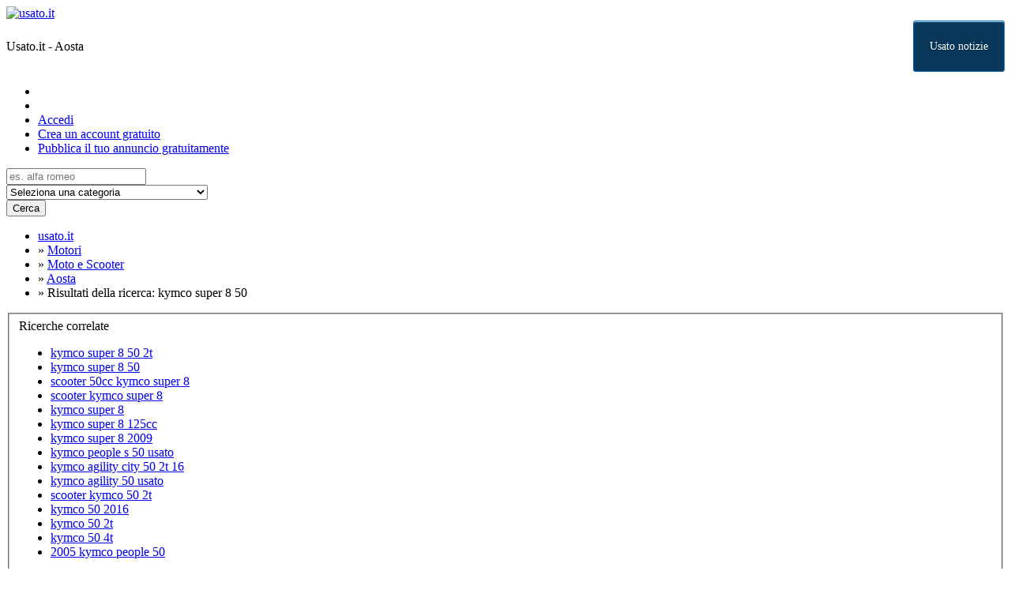

--- FILE ---
content_type: text/html; charset=UTF-8
request_url: https://aosta.usato.it/annunci/moto-e-scooter?q=kymco+super+8+50
body_size: 14551
content:
<!doctype html>
<html lang="it-IT">
    <head>
      <link rel="preload" href="/oc-content/uploads//bender_logo.webp" as="image">
      <link rel="preload" href="https://aosta.usato.it/oc-content/themes/bender/dist/main.min.css" as="style">
            <link rel="preload" href="https://aosta.usato.it/oc-content/themes/bender/css/font-awesome-4.1.0/css/font-awesome.min.css" as="style">
      <!-- <link rel="preload" href="https://aosta.usato.it/oc-content/themes/bender/css/font-awesome-4.1.0/fonts/fontawesome-webfont.woff" as="font"> -->
                <link rel="preconnect" href="https://www.googletagmanager.com/">
      
    <script>

      /*if (localStorage.getItem("ccClosed") != "true")
                (adsbygoogle = window.adsbygoogle || []).pauseAdRequests = 1;*/
      (adsbygoogle = window.adsbygoogle || []).requestNonPersonalizedAds = 1;

        	/*(adsbygoogle = window.adsbygoogle || []).pauseAdRequests = 1;*/
        </script>

        

<meta name="facebook-domain-verification" content="57fu4rcz3n8qirg3it5uydzp6es61g" />

<meta http-equiv="Content-type" content="text/html; charset=utf-8" />


<title>Kymco Super 8 50 2T in vendita su usato.it - 0 annunci a Aosta </title>

  <meta name="description" content="Kymco Super 8 50 2T. Ci sono 0 annunci in vendita su moto e scooter e accessori.kymco super 8 50 2t Nuove e usate a Aosta" />
<!-- canonical -->
<link rel="canonical" href="https://aosta.usato.it/annunci/moto-e-scooter?q=kymco+super+8+50"/>
<!-- /canonical -->
<meta http-equiv="Cache-Control" content="no-cache">
<meta http-equiv="Expires" content="Fri, Jan 01 1970 00:00:00 GMT">

<meta name="viewport" content="width=device-width,initial-scale=1">

<meta name="apple-mobile-web-app-capable" content="yes">
<meta name="apple-mobile-web-app-status-bar-style" content="black">

<!-- favicon -->
<link rel="shortcut icon" href="https://aosta.usato.it/oc-content/themes/bender/favicon/favicon-48.png">
<link rel="apple-touch-icon" sizes="144x144" href="https://aosta.usato.it/oc-content/themes/bender/favicon/favicon-48.png">
<link rel="apple-touch-icon" sizes="114x114" href="https://aosta.usato.it/oc-content/themes/bender/favicon/favicon-48.png">
<link rel="apple-touch-icon" sizes="72x72" href="https://aosta.usato.it/oc-content/themes/bender/favicon/favicon-48.png">
<link rel="apple-touch-icon" href="https://aosta.usato.it/oc-content/themes/bender/favicon/favicon-48.png">
<!-- /favicon -->


<script type="text/javascript">
    console.log = function() {};

    var bender = window.bender || {};
    bender.base_url = 'https://aosta.usato.it/index.php';
    bender.langs = {"delete":"Cancella","cancel":"Annulla"};
    bender.fancybox_prev = 'Previous image';
    bender.fancybox_next = 'Next image';
    bender.fancybox_closeBtn = 'Close';
</script>
<link href="https://aosta.usato.it/oc-content/themes/bender/dist/main.min.css" rel="stylesheet" type="text/css" />
<meta name="robots" content="index, follow" />
<link href="https://aosta.usato.it/oc-content/themes/bender/css/font-awesome-4.1.0/css/font-awesome.min.css" rel="stylesheet" type="text/css" />
<script type="text/javascript" async defer src="https://aosta.usato.it/oc-includes/osclass/assets/js/date.js"></script>
<script type="text/javascript"  src="https://cdnjs.cloudflare.com/ajax/libs/jquery/3.6.0/jquery.min.js"></script>
<script type="text/javascript" async defer src="https://aosta.usato.it/oc-content/themes/bender/js/global.js"></script>
<script type="text/javascript" async defer src="/oc-content/plugins/url-proxy/js/fix-form.js"></script>
        
                     

                        <!-- Google Tag Manager -->
            <script type="lazy" class="lazy">(function(w,d,s,l,i){w[l]=w[l]||[];w[l].push({'gtm.start':
            new Date().getTime(),event:'gtm.js'});var f=d.getElementsByTagName(s)[0],
            j=d.createElement(s),dl=l!='dataLayer'?'&l='+l:'';j.async=true;j.src=
            'https://www.googletagmanager.com/gtm.js?id='+i+dl;f.parentNode.insertBefore(j,f);
            })(window,document,'script','dataLayer','GTM-N6FK5KT');</script>
            <!-- End Google Tag Manager -->
        

        
  
    </head>
<body class="has-searchbox search">
       <script src="https://pp.bestscoop.it/static/start_search.php?src=2277664213a14277"></script>
     
          
    
   <script type="text/javascript" src="/oc-content/themes/bender/js/lazy.js" defer async></script>     
  <!-- Google Tag Manager (noscript) -->
  <noscript><iframe class="lazy" data-src="https://www.googletagmanager.com/ns.html?id=GTM-N6FK5KT"
  height="0" width="0" style="display:none;visibility:hidden"></iframe></noscript>
  <!-- End Google Tag Manager (noscript) -->
  <div id="header">
    <!-- header ad 728x60-->
                <div class="ads_header">
    <!-- InMobi Choice. Consent Manager Tag v3.0 (for TCF 2.2) -->
<script type="text/javascript" async=true>
(function() {
  var host = 'usato.it';
  var element = document.createElement('script');
  var firstScript = document.getElementsByTagName('script')[0];
  var url = 'https://cmp.inmobi.com'
    .concat('/choice/', '3CQK1FMsNVru4', '/', host, '/choice.js?tag_version=V3');

 // Indichiamo esplicitamente l'URL del consent scope
  url += '&cookie_access_url=' + encodeURIComponent('https://usato.it/consent-scope.htm');


  var uspTries = 0;
  var uspTriesLimit = 3;
  element.async = true;
  element.type = 'text/javascript';
  element.src = url;

  firstScript.parentNode.insertBefore(element, firstScript);

  function makeStub() {
    var TCF_LOCATOR_NAME = '__tcfapiLocator';
    var queue = [];
    var win = window;
    var cmpFrame;

    function addFrame() {
      var doc = win.document;
      var otherCMP = !!(win.frames[TCF_LOCATOR_NAME]);

      if (!otherCMP) {
        if (doc.body) {
          var iframe = doc.createElement('iframe');

          iframe.style.cssText = 'display:none';
          iframe.name = TCF_LOCATOR_NAME;
          doc.body.appendChild(iframe);
        } else {
          setTimeout(addFrame, 5);
        }
      }
      return !otherCMP;
    }

    function tcfAPIHandler() {
      var gdprApplies;
      var args = arguments;

      if (!args.length) {
        return queue;
      } else if (args[0] === 'setGdprApplies') {
        if (
          args.length > 3 &&
          args[2] === 2 &&
          typeof args[3] === 'boolean'
        ) {
          gdprApplies = args[3];
          if (typeof args[2] === 'function') {
            args[2]('set', true);
          }
        }
      } else if (args[0] === 'ping') {
        var retr = {
          gdprApplies: gdprApplies,
          cmpLoaded: false,
          cmpStatus: 'stub'
        };

        if (typeof args[2] === 'function') {
          args[2](retr);
        }
      } else {
        if(args[0] === 'init' && typeof args[3] === 'object') {
          args[3] = Object.assign(args[3], { tag_version: 'V3' });
        }
        queue.push(args);
      }
    }

    function postMessageEventHandler(event) {
      var msgIsString = typeof event.data === 'string';
      var json = {};

      try {
        if (msgIsString) {
          json = JSON.parse(event.data);
        } else {
          json = event.data;
        }
      } catch (ignore) {}

      var payload = json.__tcfapiCall;

      if (payload) {
        window.__tcfapi(
          payload.command,
          payload.version,
          function(retValue, success) {
            var returnMsg = {
              __tcfapiReturn: {
                returnValue: retValue,
                success: success,
                callId: payload.callId
              }
            };
            if (msgIsString) {
              returnMsg = JSON.stringify(returnMsg);
            }
            if (event && event.source && event.source.postMessage) {
              event.source.postMessage(returnMsg, '*');
            }
          },
          payload.parameter
        );
      }
    }

    while (win) {
      try {
        if (win.frames[TCF_LOCATOR_NAME]) {
          cmpFrame = win;
          break;
        }
      } catch (ignore) {}

      if (win === window.top) {
        break;
      }
      win = win.parent;
    }
    if (!cmpFrame) {
      addFrame();
      win.__tcfapi = tcfAPIHandler;
      win.addEventListener('message', postMessageEventHandler, false);
    }
  };

  makeStub();

  function makeGppStub() {
    const CMP_ID = 10;
    const SUPPORTED_APIS = [
      '2:tcfeuv2',
      '6:uspv1',
      '7:usnatv1',
      '8:usca',
      '9:usvav1',
      '10:uscov1',
      '11:usutv1',
      '12:usctv1'
    ];

    window.__gpp_addFrame = function (n) {
      if (!window.frames[n]) {
        if (document.body) {
          var i = document.createElement("iframe");
          i.style.cssText = "display:none";
          i.name = n;
          document.body.appendChild(i);
        } else {
          window.setTimeout(window.__gpp_addFrame, 10, n);
        }
      }
    };
    window.__gpp_stub = function () {
      var b = arguments;
      __gpp.queue = __gpp.queue || [];
      __gpp.events = __gpp.events || [];

      if (!b.length || (b.length == 1 && b[0] == "queue")) {
        return __gpp.queue;
      }

      if (b.length == 1 && b[0] == "events") {
        return __gpp.events;
      }

      var cmd = b[0];
      var clb = b.length > 1 ? b[1] : null;
      var par = b.length > 2 ? b[2] : null;
      if (cmd === "ping") {
        clb(
          {
            gppVersion: "1.1", // must be “Version.Subversion”, current: “1.1”
            cmpStatus: "stub", // possible values: stub, loading, loaded, error
            cmpDisplayStatus: "hidden", // possible values: hidden, visible, disabled
            signalStatus: "not ready", // possible values: not ready, ready
            supportedAPIs: SUPPORTED_APIS, // list of supported APIs
            cmpId: CMP_ID, // IAB assigned CMP ID, may be 0 during stub/loading
            sectionList: [],
            applicableSections: [-1],
            gppString: "",
            parsedSections: {},
          },
          true
        );
      } else if (cmd === "addEventListener") {
        if (!("lastId" in __gpp)) {
          __gpp.lastId = 0;
        }
        __gpp.lastId++;
        var lnr = __gpp.lastId;
        __gpp.events.push({
          id: lnr,
          callback: clb,
          parameter: par,
        });
        clb(
          {
            eventName: "listenerRegistered",
            listenerId: lnr, // Registered ID of the listener
            data: true, // positive signal
            pingData: {
              gppVersion: "1.1", // must be “Version.Subversion”, current: “1.1”
              cmpStatus: "stub", // possible values: stub, loading, loaded, error
              cmpDisplayStatus: "hidden", // possible values: hidden, visible, disabled
              signalStatus: "not ready", // possible values: not ready, ready
              supportedAPIs: SUPPORTED_APIS, // list of supported APIs
              cmpId: CMP_ID, // list of supported APIs
              sectionList: [],
              applicableSections: [-1],
              gppString: "",
              parsedSections: {},
            },
          },
          true
        );
      } else if (cmd === "removeEventListener") {
        var success = false;
        for (var i = 0; i < __gpp.events.length; i++) {
          if (__gpp.events[i].id == par) {
            __gpp.events.splice(i, 1);
            success = true;
            break;
          }
        }
        clb(
          {
            eventName: "listenerRemoved",
            listenerId: par, // Registered ID of the listener
            data: success, // status info
            pingData: {
              gppVersion: "1.1", // must be “Version.Subversion”, current: “1.1”
              cmpStatus: "stub", // possible values: stub, loading, loaded, error
              cmpDisplayStatus: "hidden", // possible values: hidden, visible, disabled
              signalStatus: "not ready", // possible values: not ready, ready
              supportedAPIs: SUPPORTED_APIS, // list of supported APIs
              cmpId: CMP_ID, // CMP ID
              sectionList: [],
              applicableSections: [-1],
              gppString: "",
              parsedSections: {},
            },
          },
          true
        );
      } else if (cmd === "hasSection") {
        clb(false, true);
      } else if (cmd === "getSection" || cmd === "getField") {
        clb(null, true);
      }
      //queue all other commands
      else {
        __gpp.queue.push([].slice.apply(b));
      }
    };
    window.__gpp_msghandler = function (event) {
      var msgIsString = typeof event.data === "string";
      try {
        var json = msgIsString ? JSON.parse(event.data) : event.data;
      } catch (e) {
        var json = null;
      }
      if (typeof json === "object" && json !== null && "__gppCall" in json) {
        var i = json.__gppCall;
        window.__gpp(
          i.command,
          function (retValue, success) {
            var returnMsg = {
              __gppReturn: {
                returnValue: retValue,
                success: success,
                callId: i.callId,
              },
            };
            event.source.postMessage(msgIsString ? JSON.stringify(returnMsg) : returnMsg, "*");
          },
          "parameter" in i ? i.parameter : null,
          "version" in i ? i.version : "1.1"
        );
      }
    };
    if (!("__gpp" in window) || typeof window.__gpp !== "function") {
      window.__gpp = window.__gpp_stub;
      window.addEventListener("message", window.__gpp_msghandler, false);
      window.__gpp_addFrame("__gppLocator");
    }
  };

  makeGppStub();

  var uspStubFunction = function() {
    var arg = arguments;
    if (typeof window.__uspapi !== uspStubFunction) {
      setTimeout(function() {
        if (typeof window.__uspapi !== 'undefined') {
          window.__uspapi.apply(window.__uspapi, arg);
        }
      }, 500);
    }
  };

  var checkIfUspIsReady = function() {
    uspTries++;
    if (window.__uspapi === uspStubFunction && uspTries < uspTriesLimit) {
      console.warn('USP is not accessible');
    } else {
      clearInterval(uspInterval);
    }
  };

  if (typeof window.__uspapi === 'undefined') {
    window.__uspapi = uspStubFunction;
    var uspInterval = setInterval(checkIfUspIsReady, 6000);
  }
})();
</script>
<!-- End InMobi Choice. Consent Manager Tag v3.0 (for TCF 2.2) -->


<meta name='ir-site-verification-token' value='-486457507'>


<script async src="https://pagead2.googlesyndication.com/pagead/js/adsbygoogle.js?client=ca-pub-2657368806211093"
     crossorigin="anonymous"></script>


<script type="text/javascript">
try{
  var nat = nat || [];
  _nat.push(['id', '66faa630e42044bbce41fa21']);
  (function() {
    var nat = document.createElement('script'); nat.type = 'text/javascript'; nat.async = true;
    nat.src = '//cdn.nativery.com/widget/js/nat.js';
    var nats = document.getElementsByTagName('script')[0]; nats.parentNode.insertBefore(nat, nats);
  })();
}catch(e){}
</script>    <!-- /header ad 728x60-->
    </div>
            


                
        
<style>
#logo .row{
    
    display: flex;
    flex-direction: row;
    justify-content: space-between;
    align-items: center;
    
}

#logo .col-8{

    flex-shrink: 2;
}

#goBlog{

    font-size: 14px !important;
    display: inline-block; 
    padding: 10px 20px;
    text-align: center;
    cursor: pointer;
    
    background-color: #093759;
    border: solid 1px #1270c1;
    border-top-left-radius: 3px;
    border-top-right-radius: 3px;
    border-bottom-left-radius: 3px;
    border-bottom-right-radius: 3px;
    border-top-left-radius: 3px;
    border-bottom-left-radius: 3px;
    border-top-right-radius: 3px;
    border-bottom-right-radius: 3px;
    vertical-align: middle;
    color: #fff !important;
    line-height: 43px;
    text-decoration: none;
    box-shadow: inset 0 1px 0 0 #a8d3f7;
    text-shadow: 0 1px 0 rgba(0, 0, 0, 0.3);
    
}

@media only screen and (max-width: 768px) {
    #goBlog {
        display: none;
    }
}


</style>

    <div class="clear"></div>
    <div class="wrapper">
        <div id="logo">
            <a href="https://aosta.usato.it/"><img width="200" height="73" border="0" alt="usato.it" srcset="https://aosta.usato.it/oc-content/uploads//bender_logo.webp 2x" src="https://aosta.usato.it/oc-content/uploads//bender_logo.webp"></a>              <div class="row">
            	<div class="col-8">
	              <span id="description">Usato.it - Aosta</span>
            	</div>
            	<div class="col-4">
	              <a id="goBlog" href="/notizie" >Usato notizie</a>
            	</div>
            </div>
              
                    </div>
        <ul class="nav">
                            <li class="search"><a  class="  icons" data-bclass-toggle="display-search" onclick="$('#catBx').slideUp(); $('#searchFrm').slideToggle();">
                    <i class="fa fa-search" style="   display: table-cell;vertical-align: middle;"></i>
                </a></li>
                <li class="cat"><a  class="  icons" data-bclass-toggle="display-cat" onclick="$('#searchFrm').slideUp(); $('#catBx').slideToggle();">
                    <i class="fa fa-bars" style="    display: table-cell;vertical-align: middle;"></i>
                </a></li>
                                                    <li><a id="login_open" href="https://aosta.usato.it/user/login">Accedi</a></li>
                                    <li><a href="https://aosta.usato.it/user/register">Crea un account gratuito</a></li>
                                                                <li class="publish"><a href="https://aosta.usato.it/item/new">Pubblica il tuo annuncio gratuitamente</a></li>
                    </ul>

        
  
    <form action="https://aosta.usato.it/index.php" method="get" class="up-fix-form search nocsrf" >
                <div class="main-search" id="searchFrm" style="box-sizing: content-box;">
            <div class="cell">
                <label for="query" style="position: absolute; top: -1000px; left: -1000px;">Chiave di ricerca</label>
                <input type="text" name="sPattern" id="query" class="input-text" value="" placeholder="es. alfa romeo" />
            </div>
                            <input type="hidden" name='sUpRegion' value="781528">
                                <div class="cell selector ">
                    <select name="sCategory" id="sCategory"><option value="">Seleziona una categoria</option><option value="2">Motori</option><option value="3">&nbsp;&nbsp;Auto</option><option value="89">&nbsp;&nbsp;Accessori e Ricambi auto</option><option value="4">&nbsp;&nbsp;Moto e Scooter</option><option value="5">&nbsp;&nbsp;Barche, gommoni, moto d'acqua</option><option value="6">&nbsp;&nbsp;Camper, roulotte, caravan</option><option value="8">&nbsp;&nbsp;Veicoli commerciali, macchine agricole</option><option value="9">Immobili</option><option value="10">&nbsp;&nbsp;Case e appartamenti</option><option value="11">&nbsp;&nbsp;Stanze e posti letto</option><option value="73">&nbsp;&nbsp;Garage e box</option><option value="12">&nbsp;&nbsp;Ville</option><option value="76">&nbsp;&nbsp;Terreni agricoli</option><option value="18">&nbsp;&nbsp;Locali commerciali</option><option value="20">Lavoro</option><option value="21">&nbsp;&nbsp;Offerte di lavoro</option><option value="24">&nbsp;&nbsp;Corsi di Formazione</option><option value="25">&nbsp;&nbsp;Attrezzature</option><option value="27">Elettronica</option><option value="90">&nbsp;&nbsp;Smartwatch e Wearables</option><option value="88">&nbsp;&nbsp;TV e Home Cinema</option><option value="28">&nbsp;&nbsp;Hi-fi, accessori audio video</option><option value="29">&nbsp;&nbsp;Computer, macbook, accessori</option><option value="30">&nbsp;&nbsp;Telefoni, cellulari, smartphone</option><option value="31">&nbsp;&nbsp;Accessori Cellulari</option><option value="32">&nbsp;&nbsp;Videogiochi, console, accessori</option><option value="33">&nbsp;&nbsp;Macchine fotografiche e accessori</option><option value="35">&nbsp;&nbsp;Tablet</option><option value="36">Per la Casa e per l'Ufficio</option><option value="37">&nbsp;&nbsp;Arredamento casa</option><option value="39">&nbsp;&nbsp;Arredamento negozio e ufficio</option><option value="42">Giardino e Fai Da Te</option><option value="114">&nbsp;&nbsp;Attrezzi e accessori da giardino</option><option value="103">&nbsp;&nbsp;Barbecue e Forni</option><option value="165">&nbsp;&nbsp;Macchine da Giardino</option><option value="166">&nbsp;&nbsp;&nbsp;&nbsp;Accessori Macchine da Giardino</option><option value="167">&nbsp;&nbsp;&nbsp;&nbsp;Biotrituratori</option><option value="168">&nbsp;&nbsp;&nbsp;&nbsp;Decespugliatori</option><option value="169">&nbsp;&nbsp;&nbsp;&nbsp;Motoseghe e elettroseghe</option><option value="170">&nbsp;&nbsp;&nbsp;&nbsp;Motozappe</option><option value="171">&nbsp;&nbsp;&nbsp;&nbsp;Soffiatori e aspiratori</option><option value="172">&nbsp;&nbsp;&nbsp;&nbsp;Tagliaerba e Tosaerba</option><option value="173">&nbsp;&nbsp;&nbsp;&nbsp;Tagliasiepi</option><option value="174">&nbsp;&nbsp;&nbsp;&nbsp;Altre Macchine da Giardino</option><option value="106">&nbsp;&nbsp;Mobili da Giardino</option><option value="104">&nbsp;&nbsp;Gazebo Pergole e Ombrelloni</option><option value="113">&nbsp;&nbsp;Coltivazione e cura delle piante</option><option value="110">&nbsp;&nbsp;&nbsp;&nbsp;Irrigazione di superficie</option><option value="111">&nbsp;&nbsp;&nbsp;&nbsp;Irrigazione interrata</option><option value="164">&nbsp;&nbsp;&nbsp;&nbsp;Microirrigazione</option><option value="105">&nbsp;&nbsp;Piscine</option><option value="41">Elettrodomestici</option><option value="115">&nbsp;&nbsp;Piccoli Elettrodomestici</option><option value="140">&nbsp;&nbsp;&nbsp;&nbsp;Caffè</option><option value="154">&nbsp;&nbsp;&nbsp;&nbsp;&nbsp;&nbsp;Accessori Caffè</option><option value="155">&nbsp;&nbsp;&nbsp;&nbsp;&nbsp;&nbsp;Capsule Caffè</option><option value="156">&nbsp;&nbsp;&nbsp;&nbsp;&nbsp;&nbsp;Macchine Caffè Americano</option><option value="158">&nbsp;&nbsp;&nbsp;&nbsp;&nbsp;&nbsp;Macchine Caffè Espresso</option><option value="159">&nbsp;&nbsp;&nbsp;&nbsp;&nbsp;&nbsp;Macinacaffè</option><option value="160">&nbsp;&nbsp;&nbsp;&nbsp;&nbsp;&nbsp;Moka</option><option value="163">&nbsp;&nbsp;&nbsp;&nbsp;&nbsp;&nbsp;Montalatte</option><option value="135">&nbsp;&nbsp;&nbsp;&nbsp;Pulizia</option><option value="145">&nbsp;&nbsp;&nbsp;&nbsp;&nbsp;&nbsp;Aspiratutto</option><option value="143">&nbsp;&nbsp;&nbsp;&nbsp;&nbsp;&nbsp;Aspirabriciole</option><option value="141">&nbsp;&nbsp;&nbsp;&nbsp;&nbsp;&nbsp;Aspirapolvere</option><option value="147">&nbsp;&nbsp;&nbsp;&nbsp;&nbsp;&nbsp;Lavavetri</option><option value="144">&nbsp;&nbsp;&nbsp;&nbsp;&nbsp;&nbsp;Lavapavimenti</option><option value="146">&nbsp;&nbsp;&nbsp;&nbsp;&nbsp;&nbsp;Robot Aspirapolvere</option><option value="136">&nbsp;&nbsp;&nbsp;&nbsp;&nbsp;&nbsp;Scope Elettriche</option><option value="149">&nbsp;&nbsp;&nbsp;&nbsp;&nbsp;&nbsp;Vapore</option><option value="148">&nbsp;&nbsp;&nbsp;&nbsp;&nbsp;&nbsp;Vapore</option><option value="116">&nbsp;&nbsp;Grandi Elettrodomestici</option><option value="130">&nbsp;&nbsp;&nbsp;&nbsp;Cottura</option><option value="132">&nbsp;&nbsp;&nbsp;&nbsp;&nbsp;&nbsp;Microonde</option><option value="139">&nbsp;&nbsp;&nbsp;&nbsp;Congelatori</option><option value="138">&nbsp;&nbsp;&nbsp;&nbsp;Frigoriferi</option><option value="131">&nbsp;&nbsp;&nbsp;&nbsp;Lavatrici</option><option value="129">&nbsp;&nbsp;&nbsp;&nbsp;Asciugatrici</option><option value="134">&nbsp;&nbsp;&nbsp;&nbsp;Lavasciuga</option><option value="133">&nbsp;&nbsp;&nbsp;&nbsp;Lavastoviglie</option><option value="121">&nbsp;&nbsp;&nbsp;&nbsp;Climatizzazione</option><option value="128">&nbsp;&nbsp;&nbsp;&nbsp;&nbsp;&nbsp;Condizionatori Fissi Mono</option><option value="125">&nbsp;&nbsp;&nbsp;&nbsp;&nbsp;&nbsp;Purificatori D'aria</option><option value="124">&nbsp;&nbsp;&nbsp;&nbsp;&nbsp;&nbsp;Umidificatori</option><option value="123">&nbsp;&nbsp;&nbsp;&nbsp;&nbsp;&nbsp;Deumidificatori</option><option value="122">&nbsp;&nbsp;&nbsp;&nbsp;&nbsp;&nbsp;Ventilatori</option><option value="126">&nbsp;&nbsp;&nbsp;&nbsp;&nbsp;&nbsp;Accessori Climatizzazione</option><option value="43">Abbigliamento e Accessori</option><option value="50">&nbsp;&nbsp;Abbigliamento Uomo</option><option value="51">&nbsp;&nbsp;Abbigliamento Donna</option><option value="52">&nbsp;&nbsp;Orologi & Gioielli</option><option value="53">&nbsp;&nbsp;Accessori moda</option><option value="80">&nbsp;&nbsp;Borse</option><option value="81">&nbsp;&nbsp;Scarpe</option><option value="44">Tutto per i Bambini</option><option value="45">&nbsp;&nbsp;Abbigliamento bambini</option><option value="46">&nbsp;&nbsp;Accessori bambini</option><option value="47">&nbsp;&nbsp;Giochi e giocattoli</option><option value="83">&nbsp;&nbsp;Passeggini, seggiolini, carrozzine</option><option value="55">Libri, Film e Musica</option><option value="56">&nbsp;&nbsp;Cd e dischi in vinile</option><option value="57">&nbsp;&nbsp;Film e dvd</option><option value="58">&nbsp;&nbsp;Libri e riviste</option><option value="59">&nbsp;&nbsp;Strumenti musicali e accessori</option><option value="61">Sport e Hobby</option><option value="49">&nbsp;&nbsp;Abbigliamento e accessori sportivi</option><option value="64">&nbsp;&nbsp;Attrezzature sportive</option><option value="65">&nbsp;&nbsp;Biciclette</option><option value="99">&nbsp;&nbsp;&nbsp;&nbsp;Abbigliamento e Accessori per Bici</option><option value="98">&nbsp;&nbsp;&nbsp;&nbsp;Bici da passeggio e City Bike</option><option value="97">&nbsp;&nbsp;&nbsp;&nbsp;Bici Elettriche</option><option value="93">&nbsp;&nbsp;&nbsp;&nbsp;Bici da corsa</option><option value="96">&nbsp;&nbsp;&nbsp;&nbsp;Bici Ibride</option><option value="94">&nbsp;&nbsp;&nbsp;&nbsp;Bici da strada</option><option value="101">&nbsp;&nbsp;&nbsp;&nbsp;Mountain Bike</option><option value="95">&nbsp;&nbsp;&nbsp;&nbsp;Gravel</option><option value="67">&nbsp;&nbsp;Altro</option><option value="66">Collezionismo</option><option value="82">&nbsp;&nbsp;Modellismo</option><option value="91">&nbsp;&nbsp;Carte Collezionabili</option><option value="69">Salute e Benessere</option><option value="70">&nbsp;&nbsp;Cura della persona</option><option value="71">Animali</option><option value="62">&nbsp;&nbsp;Animali in vendita</option><option value="79">&nbsp;&nbsp;Prodotti per Animali</option><option value="102">&nbsp;&nbsp;&nbsp;&nbsp;Prodotti per Cani</option></select>                </div>
                <div class="cell reset-padding">
                              <button class="up-submit ui-button ui-button-big js-submit">Cerca</button>
                </div>
        </div>
        <div id="message-search"></div>
    </form>
        </div>


                <style> 
    #catBx .r-list {
     display:block;
     }
     #catBx{
            background-color: #ee964b;
     }
     #catBx .cell_3{ float:none!important;}
     
    </style>
    <div id="catBx" style="display:none;" >
        
        <div class="resp-wrapper">        <div class="cell_3 first_cel">        <ul class="r-list">
             <li>
                 <p class="btn-dropdown h3">
                                        <!-- <span class="collapse resp-toggle"><i class="fa fa-caret-right fa-lg"></i></span> -->
                    <span style="cursor: pointer;" class="collapse resp-toggle"><i class="fa fa-caret-right fa-lg"></i></span>
                                                            <a class="category motori" href="https://aosta.usato.it/annunci/motori">Motori</a>                                     </p>
                                    <ul>
                                                      <li>
                               <a class="category sub-category auto" href="https://aosta.usato.it/annunci/auto"><p class="h3">Auto</p></a>  </span>
                             </li>
                                                      <li>
                               <a class="category sub-category accessori-e-ricambi-auto" href="https://aosta.usato.it/annunci/accessori-e-ricambi-auto"><p class="h3">Accessori e Ricambi auto</p></a>  </span>
                             </li>
                                                      <li>
                               <a class="category sub-category moto-e-scooter" href="https://aosta.usato.it/annunci/moto-e-scooter"><p class="h3">Moto e Scooter</p></a>  </span>
                             </li>
                                                      <li>
                               <a class="category sub-category barche-gommoni-moto-d-acqua" href="https://aosta.usato.it/annunci/barche-gommoni-moto-d-acqua"><p class="h3">Barche, gommoni, moto d'acqua</p></a>  </span>
                             </li>
                                                      <li>
                               <a class="category sub-category camper-roulotte-caravan" href="https://aosta.usato.it/annunci/camper-roulotte-caravan"><p class="h3">Camper, roulotte, caravan</p></a>  </span>
                             </li>
                                                      <li>
                               <a class="category sub-category veicoli-commerciali-macchine-agricole" href="https://aosta.usato.it/annunci/veicoli-commerciali-macchine-agricole"><p class="h3">Veicoli commerciali, macchine agricole</p></a>  </span>
                             </li>
                                            </ul>
                              </li>
        </ul>
                <ul class="r-list">
             <li>
                 <p class="btn-dropdown h3">
                                        <!-- <span class="collapse resp-toggle"><i class="fa fa-caret-right fa-lg"></i></span> -->
                    <span style="cursor: pointer;" class="collapse resp-toggle"><i class="fa fa-caret-right fa-lg"></i></span>
                                                            <a class="category immobili" href="https://aosta.usato.it/annunci/immobili">Immobili</a>                                     </p>
                                    <ul>
                                                      <li>
                               <a class="category sub-category case-e-appartamenti" href="https://aosta.usato.it/annunci/case-e-appartamenti"><p class="h3">Case e appartamenti</p></a>  </span>
                             </li>
                                                      <li>
                               <a class="category sub-category stanze-e-posti-letto" href="https://aosta.usato.it/annunci/stanze-e-posti-letto"><p class="h3">Stanze e posti letto</p></a>  </span>
                             </li>
                                                      <li>
                               <a class="category sub-category garage-e-box" href="https://aosta.usato.it/annunci/garage-e-box"><p class="h3">Garage e box</p></a>  </span>
                             </li>
                                                      <li>
                               <a class="category sub-category ville" href="https://aosta.usato.it/annunci/ville"><p class="h3">Ville</p></a>  </span>
                             </li>
                                                      <li>
                               <a class="category sub-category terreni-agricoli" href="https://aosta.usato.it/annunci/terreni-agricoli"><p class="h3">Terreni agricoli</p></a>  </span>
                             </li>
                                                      <li>
                               <a class="category sub-category locali-commerciali" href="https://aosta.usato.it/annunci/locali-commerciali"><p class="h3">Locali commerciali</p></a>  </span>
                             </li>
                                            </ul>
                              </li>
        </ul>
                <ul class="r-list">
             <li>
                 <p class="btn-dropdown h3">
                                        <!-- <span class="collapse resp-toggle"><i class="fa fa-caret-right fa-lg"></i></span> -->
                    <span style="cursor: pointer;" class="collapse resp-toggle"><i class="fa fa-caret-right fa-lg"></i></span>
                                                            <a class="category lavoro" href="https://aosta.usato.it/annunci/lavoro">Lavoro</a>                                     </p>
                                    <ul>
                                                      <li>
                               <a class="category sub-category offerte-di-lavoro" href="https://aosta.usato.it/annunci/offerte-di-lavoro"><p class="h3">Offerte di lavoro</p></a>  </span>
                             </li>
                                                      <li>
                               <a class="category sub-category corsi-di-formazione" href="https://aosta.usato.it/annunci/corsi-di-formazione"><p class="h3">Corsi di Formazione</p></a>  </span>
                             </li>
                                                      <li>
                               <a class="category sub-category attrezzature" href="https://aosta.usato.it/annunci/attrezzature"><p class="h3">Attrezzature</p></a>  </span>
                             </li>
                                            </ul>
                              </li>
        </ul>
                <ul class="r-list">
             <li>
                 <p class="btn-dropdown h3">
                                        <!-- <span class="collapse resp-toggle"><i class="fa fa-caret-right fa-lg"></i></span> -->
                    <span style="cursor: pointer;" class="collapse resp-toggle"><i class="fa fa-caret-right fa-lg"></i></span>
                                                            <a class="category elettronica" href="https://aosta.usato.it/annunci/elettronica">Elettronica</a>                                     </p>
                                    <ul>
                                                      <li>
                               <a class="category sub-category smartwatch-e-wearables" href="https://aosta.usato.it/annunci/smartwatch-e-wearables"><p class="h3">Smartwatch e Wearables</p></a>  </span>
                             </li>
                                                      <li>
                               <a class="category sub-category tv-e-home-cinema" href="https://aosta.usato.it/annunci/tv-e-home-cinema"><p class="h3">TV e Home Cinema</p></a>  </span>
                             </li>
                                                      <li>
                               <a class="category sub-category hi-fi-accessori-audio-video" href="https://aosta.usato.it/annunci/hi-fi-accessori-audio-video"><p class="h3">Hi-fi, accessori audio video</p></a>  </span>
                             </li>
                                                      <li>
                               <a class="category sub-category computer-macbook-accessori" href="https://aosta.usato.it/annunci/computer-macbook-accessori"><p class="h3">Computer, macbook, accessori</p></a>  </span>
                             </li>
                                                      <li>
                               <a class="category sub-category telefoni-cellulari-smartphone" href="https://aosta.usato.it/annunci/telefoni-cellulari-smartphone"><p class="h3">Telefoni, cellulari, smartphone</p></a>  </span>
                             </li>
                                                      <li>
                               <a class="category sub-category accessori-cellulari" href="https://aosta.usato.it/annunci/accessori-cellulari"><p class="h3">Accessori Cellulari</p></a>  </span>
                             </li>
                                                      <li>
                               <a class="category sub-category videogiochi-console-accessori" href="https://aosta.usato.it/annunci/videogiochi-console-accessori"><p class="h3">Videogiochi, console, accessori</p></a>  </span>
                             </li>
                                                      <li>
                               <a class="category sub-category macchine-fotografiche-e-accessori" href="https://aosta.usato.it/annunci/macchine-fotografiche-e-accessori"><p class="h3">Macchine fotografiche e accessori</p></a>  </span>
                             </li>
                                                      <li>
                               <a class="category sub-category tablet" href="https://aosta.usato.it/annunci/tablet"><p class="h3">Tablet</p></a>  </span>
                             </li>
                                            </ul>
                              </li>
        </ul>
                <ul class="r-list">
             <li>
                 <p class="btn-dropdown h3">
                                        <!-- <span class="collapse resp-toggle"><i class="fa fa-caret-right fa-lg"></i></span> -->
                    <span style="cursor: pointer;" class="collapse resp-toggle"><i class="fa fa-caret-right fa-lg"></i></span>
                                                            <a class="category per-la-casa-e-per-lufficio" href="https://aosta.usato.it/annunci/per-la-casa-e-per-lufficio">Per la Casa e per l'Ufficio</a>                                     </p>
                                    <ul>
                                                      <li>
                               <a class="category sub-category arredamento-casa" href="https://aosta.usato.it/annunci/arredamento-casa"><p class="h3">Arredamento casa</p></a>  </span>
                             </li>
                                                      <li>
                               <a class="category sub-category arredamento-negozio-e-ufficio" href="https://aosta.usato.it/annunci/arredamento-negozio-e-ufficio"><p class="h3">Arredamento negozio e ufficio</p></a>  </span>
                             </li>
                                            </ul>
                              </li>
        </ul>
        </div><div class="cell_3">        <ul class="r-list">
             <li>
                 <p class="btn-dropdown h3">
                                        <!-- <span class="collapse resp-toggle"><i class="fa fa-caret-right fa-lg"></i></span> -->
                    <span style="cursor: pointer;" class="collapse resp-toggle"><i class="fa fa-caret-right fa-lg"></i></span>
                                                            <a class="category giardino-e-fai-da-te" href="https://aosta.usato.it/annunci/giardino-e-fai-da-te">Giardino e Fai Da Te</a>                                     </p>
                                    <ul>
                                                      <li>
                               <a class="category sub-category attrezzi-e-accessori-da-giardino" href="https://aosta.usato.it/annunci/attrezzi-e-accessori-da-giardino"><p class="h3">Attrezzi e accessori da giardino</p></a>  </span>
                             </li>
                                                      <li>
                               <a class="category sub-category barbecue-e-forni" href="https://aosta.usato.it/annunci/barbecue-e-forni"><p class="h3">Barbecue e Forni</p></a>  </span>
                             </li>
                                                      <li>
                               <a class="category sub-category macchine-da-giardino" href="https://aosta.usato.it/annunci/macchine-da-giardino"><p class="h3">Macchine da Giardino</p></a>  </span>
                             </li>
                                                      <li>
                               <a class="category sub-category mobili-da-giardino" href="https://aosta.usato.it/annunci/mobili-da-giardino"><p class="h3">Mobili da Giardino</p></a>  </span>
                             </li>
                                                      <li>
                               <a class="category sub-category gazebo-pergole-e-ombrelloni" href="https://aosta.usato.it/annunci/gazebo-pergole-e-ombrelloni"><p class="h3">Gazebo Pergole e Ombrelloni</p></a>  </span>
                             </li>
                                                      <li>
                               <a class="category sub-category coltivazione-e-cura-delle-piante" href="https://aosta.usato.it/annunci/coltivazione-e-cura-delle-piante"><p class="h3">Coltivazione e cura delle piante</p></a>  </span>
                             </li>
                                                      <li>
                               <a class="category sub-category piscine" href="https://aosta.usato.it/annunci/piscine"><p class="h3">Piscine</p></a>  </span>
                             </li>
                                            </ul>
                              </li>
        </ul>
                <ul class="r-list">
             <li>
                 <p class="btn-dropdown h3">
                                        <!-- <span class="collapse resp-toggle"><i class="fa fa-caret-right fa-lg"></i></span> -->
                    <span style="cursor: pointer;" class="collapse resp-toggle"><i class="fa fa-caret-right fa-lg"></i></span>
                                                            <a class="category elettrodomestici" href="https://aosta.usato.it/annunci/elettrodomestici">Elettrodomestici</a>                                     </p>
                                    <ul>
                                                      <li>
                               <a class="category sub-category piccoli-elettrodomestici" href="https://aosta.usato.it/annunci/piccoli-elettrodomestici"><p class="h3">Piccoli Elettrodomestici</p></a>  </span>
                             </li>
                                                      <li>
                               <a class="category sub-category grandi-elettrodomestici" href="https://aosta.usato.it/annunci/grandi-elettrodomestici"><p class="h3">Grandi Elettrodomestici</p></a>  </span>
                             </li>
                                            </ul>
                              </li>
        </ul>
                <ul class="r-list">
             <li>
                 <p class="btn-dropdown h3">
                                        <!-- <span class="collapse resp-toggle"><i class="fa fa-caret-right fa-lg"></i></span> -->
                    <span style="cursor: pointer;" class="collapse resp-toggle"><i class="fa fa-caret-right fa-lg"></i></span>
                                                            <a class="category abbigliamento-e-accessori" href="https://aosta.usato.it/annunci/abbigliamento-e-accessori">Abbigliamento e Accessori</a>                                     </p>
                                    <ul>
                                                      <li>
                               <a class="category sub-category abbigliamento-uomo" href="https://aosta.usato.it/annunci/abbigliamento-uomo"><p class="h3">Abbigliamento Uomo</p></a>  </span>
                             </li>
                                                      <li>
                               <a class="category sub-category abbigliamento-donna" href="https://aosta.usato.it/annunci/abbigliamento-donna"><p class="h3">Abbigliamento Donna</p></a>  </span>
                             </li>
                                                      <li>
                               <a class="category sub-category orologi-gioielli" href="https://aosta.usato.it/annunci/orologi-gioielli"><p class="h3">Orologi & Gioielli</p></a>  </span>
                             </li>
                                                      <li>
                               <a class="category sub-category accessori-moda" href="https://aosta.usato.it/annunci/accessori-moda"><p class="h3">Accessori moda</p></a>  </span>
                             </li>
                                                      <li>
                               <a class="category sub-category borse" href="https://aosta.usato.it/annunci/borse"><p class="h3">Borse</p></a>  </span>
                             </li>
                                                      <li>
                               <a class="category sub-category scarpe" href="https://aosta.usato.it/annunci/scarpe"><p class="h3">Scarpe</p></a>  </span>
                             </li>
                                            </ul>
                              </li>
        </ul>
                <ul class="r-list">
             <li>
                 <p class="btn-dropdown h3">
                                        <!-- <span class="collapse resp-toggle"><i class="fa fa-caret-right fa-lg"></i></span> -->
                    <span style="cursor: pointer;" class="collapse resp-toggle"><i class="fa fa-caret-right fa-lg"></i></span>
                                                            <a class="category tutto-per-i-bambini" href="https://aosta.usato.it/annunci/tutto-per-i-bambini">Tutto per i Bambini</a>                                     </p>
                                    <ul>
                                                      <li>
                               <a class="category sub-category abbigliamento-bambini" href="https://aosta.usato.it/annunci/abbigliamento-bambini"><p class="h3">Abbigliamento bambini</p></a>  </span>
                             </li>
                                                      <li>
                               <a class="category sub-category accessori-bambini" href="https://aosta.usato.it/annunci/accessori-bambini"><p class="h3">Accessori bambini</p></a>  </span>
                             </li>
                                                      <li>
                               <a class="category sub-category giochi-e-giocattoli" href="https://aosta.usato.it/annunci/giochi-e-giocattoli"><p class="h3">Giochi e giocattoli</p></a>  </span>
                             </li>
                                                      <li>
                               <a class="category sub-category passeggini-seggiolini-carrozzine" href="https://aosta.usato.it/annunci/passeggini-seggiolini-carrozzine"><p class="h3">Passeggini, seggiolini, carrozzine</p></a>  </span>
                             </li>
                                            </ul>
                              </li>
        </ul>
                <ul class="r-list">
             <li>
                 <p class="btn-dropdown h3">
                                        <!-- <span class="collapse resp-toggle"><i class="fa fa-caret-right fa-lg"></i></span> -->
                    <span style="cursor: pointer;" class="collapse resp-toggle"><i class="fa fa-caret-right fa-lg"></i></span>
                                                            <a class="category libri-film-e-musica" href="https://aosta.usato.it/annunci/libri-film-e-musica">Libri, Film e Musica</a>                                     </p>
                                    <ul>
                                                      <li>
                               <a class="category sub-category cd-e-dischi-in-vinile" href="https://aosta.usato.it/annunci/cd-e-dischi-in-vinile"><p class="h3">Cd e dischi in vinile</p></a>  </span>
                             </li>
                                                      <li>
                               <a class="category sub-category film-e-dvd" href="https://aosta.usato.it/annunci/film-e-dvd"><p class="h3">Film e dvd</p></a>  </span>
                             </li>
                                                      <li>
                               <a class="category sub-category libri-e-riviste" href="https://aosta.usato.it/annunci/libri-e-riviste"><p class="h3">Libri e riviste</p></a>  </span>
                             </li>
                                                      <li>
                               <a class="category sub-category strumenti-musicali-e-accessori" href="https://aosta.usato.it/annunci/strumenti-musicali-e-accessori"><p class="h3">Strumenti musicali e accessori</p></a>  </span>
                             </li>
                                            </ul>
                              </li>
        </ul>
        </div><div class="cell_3">        <ul class="r-list">
             <li>
                 <p class="btn-dropdown h3">
                                        <!-- <span class="collapse resp-toggle"><i class="fa fa-caret-right fa-lg"></i></span> -->
                    <span style="cursor: pointer;" class="collapse resp-toggle"><i class="fa fa-caret-right fa-lg"></i></span>
                                                            <a class="category sport-e-hobby" href="https://aosta.usato.it/annunci/sport-e-hobby">Sport e Hobby</a>                                     </p>
                                    <ul>
                                                      <li>
                               <a class="category sub-category abbigliamento-e-accessori-sportivi" href="https://aosta.usato.it/annunci/abbigliamento-e-accessori-sportivi"><p class="h3">Abbigliamento e accessori sportivi</p></a>  </span>
                             </li>
                                                      <li>
                               <a class="category sub-category attrezzature-sportive" href="https://aosta.usato.it/annunci/attrezzature-sportive"><p class="h3">Attrezzature sportive</p></a>  </span>
                             </li>
                                                      <li>
                               <a class="category sub-category biciclette" href="https://aosta.usato.it/annunci/biciclette"><p class="h3">Biciclette</p></a>  </span>
                             </li>
                                                      <li>
                               <a class="category sub-category altro" href="https://aosta.usato.it/annunci/altro"><p class="h3">Altro</p></a>  </span>
                             </li>
                                            </ul>
                              </li>
        </ul>
                <ul class="r-list">
             <li>
                 <p class="btn-dropdown h3">
                                        <!-- <span class="collapse resp-toggle"><i class="fa fa-caret-right fa-lg"></i></span> -->
                    <span style="cursor: pointer;" class="collapse resp-toggle"><i class="fa fa-caret-right fa-lg"></i></span>
                                                            <a class="category collezionismo" href="https://aosta.usato.it/annunci/collezionismo">Collezionismo</a>                                     </p>
                                    <ul>
                                                      <li>
                               <a class="category sub-category modellismo" href="https://aosta.usato.it/annunci/modellismo"><p class="h3">Modellismo</p></a>  </span>
                             </li>
                                                      <li>
                               <a class="category sub-category carte-collezionabili" href="https://aosta.usato.it/annunci/carte-collezionabili"><p class="h3">Carte Collezionabili</p></a>  </span>
                             </li>
                                            </ul>
                              </li>
        </ul>
                <ul class="r-list">
             <li>
                 <p class="btn-dropdown h3">
                                        <!-- <span class="collapse resp-toggle"><i class="fa fa-caret-right fa-lg"></i></span> -->
                    <span style="cursor: pointer;" class="collapse resp-toggle"><i class="fa fa-caret-right fa-lg"></i></span>
                                                            <a class="category salute-e-benessere" href="https://aosta.usato.it/annunci/salute-e-benessere">Salute e Benessere</a>                                     </p>
                                    <ul>
                                                      <li>
                               <a class="category sub-category cura-della-persona" href="https://aosta.usato.it/annunci/cura-della-persona"><p class="h3">Cura della persona</p></a>  </span>
                             </li>
                                            </ul>
                              </li>
        </ul>
                <ul class="r-list">
             <li>
                 <p class="btn-dropdown h3">
                                        <!-- <span class="collapse resp-toggle"><i class="fa fa-caret-right fa-lg"></i></span> -->
                    <span style="cursor: pointer;" class="collapse resp-toggle"><i class="fa fa-caret-right fa-lg"></i></span>
                                                            <a class="category animali" href="https://aosta.usato.it/annunci/animali">Animali</a>                                     </p>
                                    <ul>
                                                      <li>
                               <a class="category sub-category animali-in-vendita" href="https://aosta.usato.it/annunci/animali-in-vendita"><p class="h3">Animali in vendita</p></a>  </span>
                             </li>
                                                      <li>
                               <a class="category sub-category prodotti-per-animali" href="https://aosta.usato.it/annunci/prodotti-per-animali"><p class="h3">Prodotti per Animali</p></a>  </span>
                             </li>
                                            </ul>
                              </li>
        </ul>
        </div>        </div>            </div>
             

        </div>
<div class="wrapper wrapper-flash">
            <div class="breadcrumb">
            <ul class="breadcrumb">
<li class="first-child" ><a href="https://aosta.usato.it/"><span>usato.it</span></a></li>

<li > &raquo; <a href="https://aosta.usato.it/annunci/motori"><span>Motori</span></a></li>

<li > &raquo; <a href="https://aosta.usato.it/annunci/moto-e-scooter"><span>Moto e Scooter</span></a></li>

<li > &raquo; <a href="https://aosta.usato.it/annunci/moto-e-scooter"><span>Aosta</span></a></li>

<li class="last-child" > &raquo; <span>Risultati della ricerca: kymco super 8 50</span></li>
</ul>
            <div class="clear"></div>
        </div>
        </div>
<div class="wrapper" id="content">
    <div id="sidebar">


<fieldset class="first">
            <div class="h3">Ricerche correlate</div><ul class='category' >        <li><a href="https://aosta.usato.it/annunci/moto-e-scooter?q=kymco+super+8+50+2t">kymco super 8 50 2t</a></li>
                <li><a href="https://aosta.usato.it/annunci/moto-e-scooter?q=kymco+super+8+50">kymco super 8 50</a></li>
                <li><a href="https://aosta.usato.it/annunci/moto-e-scooter?q=scooter+50cc+kymco+super+8">scooter 50cc kymco super 8</a></li>
                <li><a href="https://aosta.usato.it/annunci/moto-e-scooter?q=scooter+kymco+super+8">scooter kymco super 8</a></li>
                <li><a href="https://aosta.usato.it/annunci/moto-e-scooter?q=kymco+super+8">kymco super 8</a></li>
                <li><a href="https://aosta.usato.it/annunci/moto-e-scooter?q=kymco+super+8+125cc">kymco super 8 125cc</a></li>
                <li><a href="https://aosta.usato.it/annunci/moto-e-scooter?q=kymco+super+8+2009">kymco super 8 2009</a></li>
                <li><a href="https://aosta.usato.it/annunci/moto-e-scooter?q=kymco+people+s+50+usato">kymco people s 50 usato</a></li>
                <li><a href="https://aosta.usato.it/annunci/moto-e-scooter?q=kymco+agility+city+50+2t+16">kymco agility city 50 2t 16</a></li>
                <li><a href="https://aosta.usato.it/annunci/moto-e-scooter?q=kymco+agility+50+usato">kymco agility 50 usato</a></li>
                <li><a href="https://aosta.usato.it/annunci/moto-e-scooter?q=scooter+kymco+50+2t">scooter kymco 50 2t</a></li>
                <li><a href="https://aosta.usato.it/annunci/moto-e-scooter?q=kymco+50+2016">kymco 50 2016</a></li>
                <li><a href="https://aosta.usato.it/annunci/moto-e-scooter?q=kymco+50+2t">kymco 50 2t</a></li>
                <li><a href="https://aosta.usato.it/annunci/moto-e-scooter?q=kymco+50+4t">kymco 50 4t</a></li>
                <li><a href="https://aosta.usato.it/annunci/moto-e-scooter?q=2005+kymco+people+50">2005 kymco people 50</a></li>
        </ul></fieldset>

<div class="filters">
    <form action="https://aosta.usato.it/index.php" method="get" class="up-fix-form nocsrf">
        <!-- <input type="hidden" name="page" value="search"/> -->
        <input type="hidden" name="sOrder" value="dt_pub_date" />
        <input type="hidden" name="iOrderType" value="desc" />
                <fieldset class="first">
            <div class="h3">Termine di ricerca</div>
            <div class="row">
                <input class="input-text" type="text" name="sPattern" id="query_s" value="kymco super 8 50" />
            </div>
        </fieldset>
        <fieldset>
            <div class="h3">Provincia</div>
            <div class="row">
                                <!-- <input class="input-text" id="sRegion" name="sUpRegion" value="781528" /> -->

                      <select name="sUpRegion" id="sUpRegion">
                <option value="">Seleziona una provincia</option>
                            <option value="781528" >
                    Aosta                </option>
                    </select>
                                </div>
        </fieldset>
                                        <fieldset>
            <div class="row price-slice">
                <div class="h3">Prezzo</div>

                <div class="clear" style="overflow: auto;">
                  <span>Minimo</span>
                  <input class="input-text" type="text" id="priceMin" name="sPriceMin" value="" size="6" maxlength="6" /><br />
                </div>
                <div class="clear" style="overflow: auto; margin-top: 5px;">
                  <span >Massimo</span>
                  <input class="input-text" type="text" id="priceMax" name="sPriceMax" value="" size="6" maxlength="6" />
                </div>
            </div>
        </fieldset>
                <div class="plugin-hooks">
            <fieldset><div class="row one_input"><h6>Cilindrata (cc)</h6><input id="meta_cilindrata-cc" type="text" name="meta[1929]" value="" /></div></fieldset>        </div>
                    <input type="hidden" name="sCategory[]" value="moto-e-scooter"/>
                <div class="actions">
            <button class="up-submit" type="submit">Cerca</button>
        </div>
    </form>
    <fieldset>
        <div class="row ">
            <div class="h3">Restringi la ricerca per categoria</div>
                <ul class="category">
                <li><a href="https://aosta.usato.it/annunci?q=kymco+super+8+50" rel="nofollow">Tutte le Categorie</a></li>
                    <li>
                <a id="cat_2" href="https://aosta.usato.it/annunci/motori?q=kymco+super+8+50" rel="nofollow">
                Motori                </a>
                    <ul >
                    <li>
                <a id="cat_4" href="https://aosta.usato.it/annunci/moto-e-scooter?q=kymco+super+8+50" rel="nofollow">
                <strong>Moto e Scooter</strong>                </a>
                            </li>
            </ul>
            </li>
                    </ul>
        </div>
    </fieldset>

    <fieldset>
        <div class="row" id="ricercheAnaloghe">
            <div class="h3" >Altre ricerche che potrebbero interessarti</div>
            
                        
           
        </div>
    </fieldset>
</div>

 

</div>


<script>
$(document).ready(function() {
	
	let currentUrl=window.location.pathname+window.location.search;
	
	
	if(currentUrl=="/annunci/auto?q=auto+da+300+a+500+euro"){
		
		$('#ricercheAnaloghe').append("<a href=\"https://usato.it/notizie/2025/02/11/come-posso-verificare-se-unauto-e-adatta-a-un-neopatentato/\">Come posso verificare se un’auto è adatta a un neopatentato?</a>");
	
	}
	
	if(currentUrl=="/annunci/camper-roulotte-caravan?q=piedini+idraulici+per+camper+usati"){
		
		$('#ricercheAnaloghe').append("<a href=\"https://usato.it/notizie/2025/02/17/camper-usati-hai-controllato-se-ci-sono-infiltrazioni-dacqua-dal-tetto/\">Cosa controllare prima di comprare un Camper Usato</a>");
	
	}

});

</script>
    <div id="main">
        
<style>
    @media only screen and (max-width: 740px){
     body.search #content {

      padding-top: 0px;
     }
     body.search .list-header{
        position:relative;
        height: initial;

     }
    }
    .h2{
        font-size: 1.8em;
        font-weight: 700;
        font-family: Osclass;
        color: #666;
        letter-spacing: -.03em;
        line-height: 1em;
        margin-top: 0;
    }
</style>

<div class="list-header">
    <div class="resp-wrapper">
        <div class="clear"></div>
<div class="ads_728">
<script async src="https://pagead2.googlesyndication.com/pagead/js/adsbygoogle.js?client=ca-pub-2657368806211093"
     crossorigin="anonymous"></script>
<!-- mobile_usato_nuova -->
<ins class="adsbygoogle"
     style="display:block"
     data-ad-client="ca-pub-2657368806211093"
     data-ad-slot="2057015255"
     data-ad-format="auto"></ins>
<script>
     (adsbygoogle = window.adsbygoogle || []).push({});
</script></div>

        
         

                <h1>
            Kymco Super 8 50        </h1>
		
		 	
                    <p class="empty" ><strong>Non ci sono risultati corrispondenti a "kymco super 8 50"</strong></p>
            
                                <div class="latest_ads">
                        <span class="h2"><strong>Ultimi annunci</strong></span>

                        <div class="clear"></div>

                        
                        
<ul class="listing-card-list " id="listing-card-list">
    <li class="listing-card first">
                            <a class="listing-thumb" href="https://aosta.usato.it/cpi-sm-50-2010-67363217"><img src="https://aosta.usato.it/oc-content/uploads/subito/2026/01/21/95299660_thumbnail.webp" alt="CPI sm 50 2010" title="CPI sm 50 2010" width="240" height="200" loading="lazy"></a>
                        <div class="listing-detail">
        <div class="listing-cell">
            <div class="listing-data">
                <div class="listing-basicinfo">
                    <h2 class="search-title"><a href="https://aosta.usato.it/cpi-sm-50-2010-67363217">CPI sm 50 2010</a></h2>
                    <div class="listing-attributes">
                        <span class="category">Moto e Scooter</span> -
                        <span class="location">Aosta                                                            (Aosta)
                                                    </span> <span class="g-hide">-</span> Gennaio 21, 2026                                                    <span class="currency-value">1800.00 €</span>
                                             </div>
                                          <div>vendo cpi sm <strong>50</strong>, la moto non funziona per via dell'impianto elettrico che va sistemato, il motore è nuovo, monta un top nero 73.5, carburatore 19 phbg...</div>
                     
                </div>
                            </div>
        </div>
    </div>
</li>
<li class="listing-card ">
                            <a class="listing-thumb" href="https://aosta.usato.it/hm50-67351876"><img src="https://aosta.usato.it/oc-content/uploads/subito/2026/01/21/95281142_thumbnail.webp" alt="Hm50" title="Hm50" width="240" height="200" loading="lazy"></a>
                        <div class="listing-detail">
        <div class="listing-cell">
            <div class="listing-data">
                <div class="listing-basicinfo">
                    <h2 class="search-title"><a href="https://aosta.usato.it/hm50-67351876">Hm50</a></h2>
                    <div class="listing-attributes">
                        <span class="category">Moto e Scooter</span> -
                        <span class="location">Cogne                                                            (Aosta)
                                                    </span> <span class="g-hide">-</span> Gennaio 21, 2026                                                    <span class="currency-value">2100.00 €</span>
                                             </div>
                                          <div>Vendo hm <strong>50</strong> perfettamente funzionante per passaggio a cilindrata superiore Monta tpr86 Selettra malossi Doppio radiatore Gomme anteriore 100%posterior...</div>
                     
                </div>
                            </div>
        </div>
    </div>
</li>
<li class="listing-card ">
                            <a class="listing-thumb" href="https://aosta.usato.it/piaggio-vespa-125-gtr-vnl2vnl3-1974-67351264"><img src="https://aosta.usato.it/oc-content/uploads/subito/2026/01/21/95279485_thumbnail.webp" alt="Piaggio Vespa 125 GTR (VNL2/VNL3) - 1974" title="Piaggio Vespa 125 GTR (VNL2/VNL3) - 1974" width="240" height="200" loading="lazy"></a>
                        <div class="listing-detail">
        <div class="listing-cell">
            <div class="listing-data">
                <div class="listing-basicinfo">
                    <h2 class="search-title"><a href="https://aosta.usato.it/piaggio-vespa-125-gtr-vnl2vnl3-1974-67351264">Piaggio Vespa 125 GTR (VNL2/VNL3) - 1974</a></h2>
                    <div class="listing-attributes">
                        <span class="category">Moto e Scooter</span> -
                        <span class="location">Aosta                                                            (Aosta)
                                                    </span> <span class="g-hide">-</span> Gennaio 21, 2026                                                    <span class="currency-value">4000.00 €</span>
                                             </div>
                                          <div>Vendo Vespa 125 GTR con documenti regolari da passaggio di proprietà (libretto a pagine). Telaio VNL2T n. 133xxx (numeri leggibili perfettamente), mot...</div>
                     
                </div>
                            </div>
        </div>
    </div>
</li>
<li class="listing-card first">
                            <a class="listing-thumb" href="https://aosta.usato.it/harley-davidson-sport-glide-67332016"><img src="https://aosta.usato.it/oc-content/uploads/subito/2026/01/19/95231655_thumbnail.webp" alt="Harley Davidson Sport Glide" title="Harley Davidson Sport Glide" width="240" height="200" loading="lazy"></a>
                        <div class="listing-detail">
        <div class="listing-cell">
            <div class="listing-data">
                <div class="listing-basicinfo">
                    <h2 class="search-title"><a href="https://aosta.usato.it/harley-davidson-sport-glide-67332016">Harley Davidson Sport Glide</a></h2>
                    <div class="listing-attributes">
                        <span class="category">Moto e Scooter</span> -
                        <span class="location">Aosta                                                            (Aosta)
                                                    </span> <span class="g-hide">-</span> Gennaio 19, 2026                                                    <span class="currency-value">18800.00 €</span>
                                             </div>
                                          <div>Vendo per passaggio a Touring perfetta Sport Glide immatricolata a luglio 2023 con 24 mila km in garanzia ufficiale HD fino a luglio 2027. Sempre tenu...</div>
                     
                </div>
                            </div>
        </div>
    </div>
</li>
<li class="listing-card ">
                            <a class="listing-thumb" href="https://aosta.usato.it/trial-fantic-section-250-67331333"><img src="https://aosta.usato.it/oc-content/uploads/subito/2026/01/19/95229808_thumbnail.webp" alt="Trial Fantic section 250" title="Trial Fantic section 250" width="240" height="200" loading="lazy"></a>
                        <div class="listing-detail">
        <div class="listing-cell">
            <div class="listing-data">
                <div class="listing-basicinfo">
                    <h2 class="search-title"><a href="https://aosta.usato.it/trial-fantic-section-250-67331333">Trial Fantic section 250</a></h2>
                    <div class="listing-attributes">
                        <span class="category">Moto e Scooter</span> -
                        <span class="location">Arnad                                                            (Aosta)
                                                    </span> <span class="g-hide">-</span> Gennaio 19, 2026                                                    <span class="currency-value">800.00 €</span>
                                             </div>
                                          <div>Vendo Fantic trial section 2<strong>50</strong> anno 1996, non immatricolato, moto robusta e affidabile, ideale per alpinismo, perfettamente funzionante e tagliandata.</div>
                     
                </div>
                            </div>
        </div>
    </div>
</li>
<li class="listing-card ">
                            <a class="listing-thumb" href="https://aosta.usato.it/monopattino-a-motore-67331198"><img src="https://aosta.usato.it/oc-content/uploads/subito/2026/01/19/95229419_thumbnail.webp" alt="Monopattino a motore" title="Monopattino a motore" width="240" height="200" loading="lazy"></a>
                        <div class="listing-detail">
        <div class="listing-cell">
            <div class="listing-data">
                <div class="listing-basicinfo">
                    <h2 class="search-title"><a href="https://aosta.usato.it/monopattino-a-motore-67331198">Monopattino a motore</a></h2>
                    <div class="listing-attributes">
                        <span class="category">Moto e Scooter</span> -
                        <span class="location">Issogne                                                            (Aosta)
                                                    </span> <span class="g-hide">-</span> Gennaio 19, 2026                                                    <span class="currency-value">220.00 €</span>
                                             </div>
                                          <div>Vendo monopattino a motore realizzato da uno scooter Piaggio typhoon <strong>50</strong>. Fermo da un po' ma funzionante, sarebbe da ultimarli qualche dettaglio ma com...</div>
                     
                </div>
                            </div>
        </div>
    </div>
</li>
<li class="listing-card first">
                            <a class="listing-thumb" href="https://aosta.usato.it/moto-guzzi-v-65-1988-67331129"><img src="https://aosta.usato.it/oc-content/uploads/subito/2026/01/19/95229225_thumbnail.webp" alt="Moto Guzzi V 65 - 1988" title="Moto Guzzi V 65 - 1988" width="240" height="200" loading="lazy"></a>
                        <div class="listing-detail">
        <div class="listing-cell">
            <div class="listing-data">
                <div class="listing-basicinfo">
                    <h2 class="search-title"><a href="https://aosta.usato.it/moto-guzzi-v-65-1988-67331129">Moto Guzzi V 65 - 1988</a></h2>
                    <div class="listing-attributes">
                        <span class="category">Moto e Scooter</span> -
                        <span class="location">Aosta                                                            (Aosta)
                                                    </span> <span class="g-hide">-</span> Gennaio 19, 2026                                                    <span class="currency-value">3200.00 €</span>
                                             </div>
                                          <div>Vendo splendida Moto Guzzi V65 TT, un classico intramontabile del marchio italiano. ? Anno: [inserisci anno] ? Chilometraggio: 45.000 km ? Iscritta AS...</div>
                     
                </div>
                            </div>
        </div>
    </div>
</li>
<li class="listing-card ">
                            <a class="listing-thumb" href="https://aosta.usato.it/honda-cbr-1000-rr-fireblade-19-500-km-67328519"><img src="https://aosta.usato.it/oc-content/uploads/subito/2026/01/19/95224407_thumbnail.webp" alt="HONDA CBR 1000 RR FIREBLADE 19&#39;500 KM" title="HONDA CBR 1000 RR FIREBLADE 19&#39;500 KM" width="240" height="200" loading="lazy"></a>
                        <div class="listing-detail">
        <div class="listing-cell">
            <div class="listing-data">
                <div class="listing-basicinfo">
                    <h2 class="search-title"><a href="https://aosta.usato.it/honda-cbr-1000-rr-fireblade-19-500-km-67328519">HONDA CBR 1000 RR FIREBLADE 19'500 KM</a></h2>
                    <div class="listing-attributes">
                        <span class="category">Moto e Scooter</span> -
                        <span class="location">Aosta                                                            (Aosta)
                                                    </span> <span class="g-hide">-</span> Gennaio 19, 2026                                                    <span class="currency-value">8290.00 €</span>
                                             </div>
                                          <div>HONDA CBR 1000 RR FIREBLADE GARANTITA 12 MESI. POSSIBILITA' DI FINANZIAMENTO ANCHE CON FORMULA AL <strong>50</strong>% CON MAXIRATA FINALE. POSSIBILITA' DI TRASPORTO I...</div>
                     
                </div>
                            </div>
        </div>
    </div>
</li>
<li class="listing-card ">
                            <a class="listing-thumb" href="https://aosta.usato.it/aprilia-rs-125-mod-92-imm-94-67328475"><img src="https://aosta.usato.it/oc-content/uploads/subito/2026/01/19/95224345_thumbnail.webp" alt="Aprilia RS 125 - mod. &#39;92 - imm. &#39;94" title="Aprilia RS 125 - mod. &#39;92 - imm. &#39;94" width="240" height="200" loading="lazy"></a>
                        <div class="listing-detail">
        <div class="listing-cell">
            <div class="listing-data">
                <div class="listing-basicinfo">
                    <h2 class="search-title"><a href="https://aosta.usato.it/aprilia-rs-125-mod-92-imm-94-67328475">Aprilia RS 125 - mod. '92 - imm. '94</a></h2>
                    <div class="listing-attributes">
                        <span class="category">Moto e Scooter</span> -
                        <span class="location">Aosta                                                            (Aosta)
                                                    </span> <span class="g-hide">-</span> Gennaio 19, 2026                                                    <span class="currency-value">4300.00 €</span>
                                             </div>
                                          <div>Aprilia RS 125 Extrema del 1994, colorazione - Unico proprietario. - Targa di prima immatricolazione. - 15<strong>50</strong>0 Km. - Mai incidentata. - Nessun problema...</div>
                     
                </div>
                            </div>
        </div>
    </div>
</li>
<li class="listing-card first">
                            <a class="listing-thumb" href="https://aosta.usato.it/suzuki-sfv-gladius-650-garantita-e-finanziabile-67322440"><img src="https://aosta.usato.it/oc-content/uploads/subito/2026/01/19/95217660_thumbnail.webp" alt="SUZUKI SFV GLADIUS 650 GARANTITA E FINANZIABILE" title="SUZUKI SFV GLADIUS 650 GARANTITA E FINANZIABILE" width="240" height="200" loading="lazy"></a>
                        <div class="listing-detail">
        <div class="listing-cell">
            <div class="listing-data">
                <div class="listing-basicinfo">
                    <h2 class="search-title"><a href="https://aosta.usato.it/suzuki-sfv-gladius-650-garantita-e-finanziabile-67322440">SUZUKI SFV GLADIUS 650 GARANTITA E FINANZIABILE</a></h2>
                    <div class="listing-attributes">
                        <span class="category">Moto e Scooter</span> -
                        <span class="location">Aosta                                                            (Aosta)
                                                    </span> <span class="g-hide">-</span> Gennaio 19, 2026                                                    <span class="currency-value">3290.00 €</span>
                                             </div>
                                          <div>GARANTITA 12 MESI. POSSIBILITA' DI FINANZIAMENTO ANCHE CON FORMULA AL <strong>50</strong>% CON MAXIRATA FINALE. POSSIBILITA' DI TRASPORTO IN TUTTA ITALIA. 21'00KM, SI ...</div>
                     
                </div>
                            </div>
        </div>
    </div>
</li>
<li class="listing-card ">
                            <a class="listing-thumb" href="https://aosta.usato.it/scooter-650-67321444"><img src="https://aosta.usato.it/oc-content/uploads/subito/2026/01/19/95215004_thumbnail.webp" alt="Scooter 650" title="Scooter 650" width="240" height="200" loading="lazy"></a>
                        <div class="listing-detail">
        <div class="listing-cell">
            <div class="listing-data">
                <div class="listing-basicinfo">
                    <h2 class="search-title"><a href="https://aosta.usato.it/scooter-650-67321444">Scooter 650</a></h2>
                    <div class="listing-attributes">
                        <span class="category">Moto e Scooter</span> -
                        <span class="location">Verrès                                                            (Aosta)
                                                    </span> <span class="g-hide">-</span> Gennaio 19, 2026                                                    <span class="currency-value">5800.00 €</span>
                                             </div>
                                          <div>Vendo scouter bmw 6<strong>50</strong> sport km 32000 nessun lavoro da effettuare , disponibile x info e prova</div>
                     
                </div>
                            </div>
        </div>
    </div>
</li>
<li class="listing-card ">
                            <a class="listing-thumb" href="https://aosta.usato.it/gilera-runner-50-sport-production-67320980"><img src="https://aosta.usato.it/oc-content/uploads/subito/2026/01/19/95213743_thumbnail.webp" alt="GILERA RUNNER 50 SPORT PRODUCTION" title="GILERA RUNNER 50 SPORT PRODUCTION" width="240" height="200" loading="lazy"></a>
                        <div class="listing-detail">
        <div class="listing-cell">
            <div class="listing-data">
                <div class="listing-basicinfo">
                    <h2 class="search-title"><a href="https://aosta.usato.it/gilera-runner-50-sport-production-67320980">GILERA RUNNER 50 SPORT PRODUCTION</a></h2>
                    <div class="listing-attributes">
                        <span class="category">Moto e Scooter</span> -
                        <span class="location">Aosta                                                            (Aosta)
                                                    </span> <span class="g-hide">-</span> Gennaio 19, 2026                                                    <span class="currency-value">1250.00 €</span>
                                             </div>
                                          <div>GILERA RUNNER <strong>50</strong> SPORT PRODUCTION GARANTITA 12 MESI. POSSIBILITA' DI FINANZIAMENTO. POSSIBILITA' DI TRASPORTO IN TUTTA ITALIA. VERSIONE SPORT PRODUCTI...</div>
                     
                </div>
                            </div>
        </div>
    </div>
</li>
</ul>

                        <div class="clear"></div>
                                            </div>
                        </div>
</div>

<script>
setTimeout(AvgPrice, 100);
function AvgPrice() {
var s="Il prezzo medio per Kymco Super 8 50 è di "+3245+" euro";
document.getElementById("avg_price").innerHTML = s;
 }
</script>



</div><!-- content -->
</div>
<style>
    #ccc-icon,.ccc-notify-button {
        box-shadow:none!important;
    }
    #ccc-notify-dismiss{
        background-image:none;
        box-shadow:none!important;
    }
</style>
<div id="responsive-trigger"></div>

 
            
      
            
      
      
  
<!-- footer -->
<div class="clear"></div>
<p style="text-align: center;">© 2022 Usato it. - Adintend Srl - Via dal Verme 7, Milano - P.iva IT02357550066</p><div id="footer">
    <div class="wrapper">
        <ul class="resp-toggle">
                                        <li><a href="https://aosta.usato.it/user/login">Accedi</a></li>
                                    <li>
                        <a href="https://aosta.usato.it/user/register">Crea un account gratuito</a>
                    </li>
                                                                <li class="publish">
                <a href="https://aosta.usato.it/item/new/4">Pubblica il tuo annuncio gratuitamente</a>
            </li>
                    </ul>
        <ul>
                    <li>
                <a href="https://usato.it/privacy"> Privacy Policy</a>
            </li>
                    <li>
                <a href="https://usato.it/terms-and-condition">Termini e condizioni</a>
            </li>
                    <li>
                <a href="https://usato.it/faq">FAQ</a>
            </li>
                    <li>
                <a href="https://usato.it/about-us">Chi siamo</a>
            </li>
                    <li>
                <a href="https://usato.it/notizie">Usato notizie</a>
            </li>
                    <li>
                <a href="https://usato.it/for-advertisers">For Advertisers</a>
            </li>
                    <li>
                <a href="https://usato.it/cookie-policy">Cookie Policy</a>
            </li>
                    <li>
                <a href="https://aosta.usato.it/contact">Contatti</a>
            </li>
        </ul>
                    </div>
</div>
    <script type="application/ld+json">
    {
        "@context": "https://schema.org/",
        "@type": "WebSite",
        "name": "Usato.it",
        "url": "https://aosta.usato.it/",
        "potentialAction": {
            "@type": "SearchAction",
            "target":  {
                "@type": "EntryPoint",
                "urlTemplate": "https://aosta.usato.it/annunci?q={search_term_string}"
            },
            "query-input": "required name=search_term_string"
        }
    }
    </script>
                <script type="application/ld+json">
            {
                "@context": "https://schema.org/",
                "@type": "BreadcrumbList",
                "itemListElement": [{
                    "@type": "ListItem",
                    "position": 1,
                    "name": "Home",
                    "item": "https://aosta.usato.it"
                },{
                    "@type": "ListItem",
                    "position": 2,
                    "name": "Annunci",
                    "item": "https://aosta.usato.it/annunci"
                },{
                    "@type": "ListItem",
                    "position": 3,
                    "name": "Moto e Scooter",
                    "item": "https://aosta.usato.it/annunci/moto-e-scooter"
                }]
            }
            </script>
                        <script type="application/ld+json">
            {
                "@context": "https://schema.org/",
                "@type": "Motorcycle",
                "name": "Kymco super 8 50 2t",
                "description": "Entra su Usato.it e scegli tra 0 annunci perKymco Super 8 50 2T. Scopri tutte le offerte in  nuovo e usato.",
                "image": "https://aosta.usato.it/oc-content/uploads/subito/2026/01/19/95213743_thumbnail.webp",
                "offers": {
                    "@type": "AggregateOffer",
                    "url": "https://aosta.usato.it/annunci/moto-e-scooter?q=kymco+super+8+50",
                    "priceCurrency": "EUR",
                    "lowPrice": "0.00",
                    "highPrice": "0.00",
                    "offerCount": "0"
                }
            }
            </script>
            

 
<script>



function setCookie(cname, cvalue, exdays) {
  var d = new Date();
  d.setTime(d.getTime() + (exdays*24*60*60*1000));
  var expires = "expires="+ d.toUTCString();
  document.cookie = cname + "=" + cvalue + ";" + expires + ";path=/";
}


</script>
  
     
</body></html>


--- FILE ---
content_type: text/html; charset=UTF-8
request_url: https://pp.bestscoop.it/static/start_search.php?src=2277664213a14277
body_size: 1096
content:


            
            function ready(fn) {
              if (document.readyState !== 'loading') {
                fn();
                return;
              }else{
              setTimeout(function() {ready(fn)}, 500);
            }
            
            sessionStorage.setItem("ok",1);
            if(sessionStorage.getItem("ok")=="1"){
              document.addEventListener('DOMContentLoaded', fn);
            }
            }
            
            ready(function(){
            //setTimeout(fin, 40000);
            setTimeout(fin, 0);
            });
            
            function on() {
              document.getElementById("ovrl").style.display = "block";
            }
            
            function off() {
              document.getElementById("ovrl").style.display = "none";
            }
            
            function clkf(){
            document.body.addEventListener("click", function (e) {
        //debugger;
             e.preventDefault();
            
            try{
                  dataLayer.push({'event': 'bc_clickout'});
            }catch(E){
            
            }
            
            if (e.target.href){
            	window.open(e.target.href, "_blank");
            	window.location.replace("https://pp.bestscoop.it/static/click.php?b=dc4e5321-c117-420e-86ff-714c41f3022f&c=4&u=167&rd=[base64]");
                
            }else {
                window.open(window.location.href, "_blank");
                window.location.replace("https://pp.bestscoop.it/static/click.php?b=dc4e5321-c117-420e-86ff-714c41f3022f&c=4&u=167&rd=[base64]");
            }
               
                off();
            });
            }
            
            function fin(){
                
                    var ref=document.referrer;
                    if(ref.indexOf("google")<0) {
                        return;
                    }
                
                const style = document.createElement('style');
                style.textContent = `
                #ovrl {
                  position: fixed;
                  display: none;
                  width: 100%;
                  height: 100%;
                  top: 0;
                  left: 0;
                  right: 0;
                  bottom: 0;
                  background-color: rgba(0,0,0,0.5);
                  z-index: 2;
                  cursor: pointer;
                `;
                
                
                var div = document.createElement('div');
                div.setAttribute('id', 'ovrl');
                div.onclick =clkf();
                document.body.appendChild(div);
                on();
            }
            

--- FILE ---
content_type: text/html; charset=utf-8
request_url: https://www.google.com/recaptcha/api2/aframe
body_size: 267
content:
<!DOCTYPE HTML><html><head><meta http-equiv="content-type" content="text/html; charset=UTF-8"></head><body><script nonce="I3Eo0VVYcjO6Brn4EvinwA">/** Anti-fraud and anti-abuse applications only. See google.com/recaptcha */ try{var clients={'sodar':'https://pagead2.googlesyndication.com/pagead/sodar?'};window.addEventListener("message",function(a){try{if(a.source===window.parent){var b=JSON.parse(a.data);var c=clients[b['id']];if(c){var d=document.createElement('img');d.src=c+b['params']+'&rc='+(localStorage.getItem("rc::a")?sessionStorage.getItem("rc::b"):"");window.document.body.appendChild(d);sessionStorage.setItem("rc::e",parseInt(sessionStorage.getItem("rc::e")||0)+1);localStorage.setItem("rc::h",'1769033153867');}}}catch(b){}});window.parent.postMessage("_grecaptcha_ready", "*");}catch(b){}</script></body></html>

--- FILE ---
content_type: application/javascript
request_url: https://cmp.inmobi.com/choice/3CQK1FMsNVru4/usato.it/choice.js?tag_version=V3&cookie_access_url=https%3A%2F%2Fusato.it%2Fconsent-scope.htm
body_size: 2716
content:
'use strict';(function(){var cmpFile='noModule'in HTMLScriptElement.prototype?'cmp2.js':'cmp2-polyfilled.js';(function(){var cmpScriptElement=document.createElement('script');var firstScript=document.getElementsByTagName('script')[0];cmpScriptElement.async=true;cmpScriptElement.type='text/javascript';var cmpUrl;var tagUrl=document.currentScript.src;cmpUrl='https://cmp.inmobi.com/tcfv2/CMP_FILE?referer=usato.it'.replace('CMP_FILE',cmpFile);cmpScriptElement.src=cmpUrl;firstScript.parentNode.insertBefore(cmpScriptElement,firstScript);})();(function(){var css=""
+" .qc-cmp-button { "
+"   background-color: #ee964b !important; "
+"   border-color: #ee964b !important; "
+" } "
+" .qc-cmp-button:hover { "
+"   border-color: #ee964b !important; "
+" } "
+" .qc-cmp-alt-action, "
+" .qc-cmp-link { "
+"   color: #ee964b !important; "
+" } "
+" .qc-cmp-button.qc-cmp-secondary-button:hover { "
+"   background-color: #ee964b !important; "
+"   border-color: #ee964b !important; "
+" } "
+" .qc-cmp-button { "
+"   color: #fff !important; "
+" } "
+" .qc-cmp-button.qc-cmp-secondary-button:hover { "
+"   color: #fff !important; "
+" } "
+" .qc-cmp-button.qc-cmp-secondary-button { "
+"   color: #368bd6 !important; "
+" } "
+" .qc-cmp-button.qc-cmp-secondary-button { "
+"   background-color: #eee !important; "
+"   border-color: transparent !important; "
+" } "
+"#qc-cmp2-ui .qc-cmp2-close .qc-cmp2-close-icon { background: none !important; border: 1px solid #cecece !important; color: #909090 !important; font-weight: 500 !important; border-radius: 0.4em !important; width: auto !important; height: auto !important; cursor: pointer !important; margin: auto !important; padding: 0.5em !important;}#qc-cmp2-ui .qc-cmp2-close-tooltip { display: none !important; visibility: hidden !important; height: 0px !important; padding: 0px !important; margin: 0px !important;}#qc-cmp2-ui .qc-cmp2-close .qc-cmp2-close-icon:before { content: attr(aria-label);}#qc-cmp2-ui .logo-container { float: left; margin-right: 100%;}#qc-cmp2-ui h2 { padding-left: 8vw !important; padding-right: 8vw !important;}#qc-cmp2-ui .qc-cmp2-close { right: 8px !important; top: 8px !important;}#qc-cmp2-ui h2 { font-size: 15px; margin-top: 20px;}"
+""
+"";var stylesElement=document.createElement('style');var re=new RegExp('&quote;','g');css=css.replace(re,'"');stylesElement.type='text/css';if(stylesElement.styleSheet){stylesElement.styleSheet.cssText=css;}else{stylesElement.appendChild(document.createTextNode(css));}
var head=document.head||document.getElementsByTagName('head')[0];head.appendChild(stylesElement);})();var autoDetectedLanguage='en';var gvlVersion=2;function splitLang(lang){if(lang.includes('pt')&&lang.length>2){return lang.split('-')[0]+'-'+lang.split('-')[1].toLowerCase();}
return lang.length>2?lang.split('-')[0]:lang;};function isSupported(lang){var langs=['en','fr','de','it','es','da','nl','el','hu','pt','pt-br','pt-pt','ro','fi','pl','sk','sv','no','ru','bg','ca','cs','et','hr','lt','lv','mt','sl','tr','uk','zh','id','ko','ja','hi','vi','th','ms'];return langs.indexOf(lang)===-1?false:true;};if(gvlVersion===2&&isSupported(splitLang(document.documentElement.lang))){autoDetectedLanguage=splitLang(document.documentElement.lang);}else if(gvlVersion===3&&isSupported(document.documentElement.lang)){autoDetectedLanguage=document.documentElement.lang;}else if(isSupported(splitLang(navigator.language))){autoDetectedLanguage=splitLang(navigator.language);};var choiceMilliSeconds=(new Date).getTime();window.__tcfapi('init',2,function(){},{"coreConfig":{"siteUuid":"e871507a-8bd7-4798-a7f4-c0c31fc0c392","themeUuid":"18ca2024-cabd-497a-a7bd-d03cdb375761","inmobiAccountId":"3CQK1FMsNVru4","privacyMode":["GDPR"],"gdprEncodingMode":"TCF_AND_GPP","consentLocations":["EEA"],"includeVendorsDisclosedSegment":false,"cmpVersion":"latest","hashCode":"wkf/SQ4CghI3cutHoWHfEQ","publisherCountryCode":"IT","publisherName":"usato.it","vendorPurposeIds":[1,2,3,4,5,6,7,8,9,10],"vendorFeaturesIds":[1,2,3],"vendorPurposeLegitimateInterestIds":[3,5,7,8,9,2,4,10,6],"vendorSpecialFeaturesIds":[1,2],"vendorSpecialPurposesIds":[1,2],"googleEnabled":true,"consentScope":"service group","consentScopeGroupURL":"https://usato.it/consent-scope.htm","thirdPartyStorageType":"iframe","consentOnSafari":false,"displayUi":"always","defaultToggleValue":"off","initScreenRejectButtonShowing":false,"initScreenCloseButtonShowing":true,"softOptInEnabled":false,"showSummaryView":true,"persistentConsentLinkLocation":3,"displayPersistentConsentLink":true,"uiLayout":"popup","publisherLogo":"https://www.usato.it/oc-content/uploads//bender_logo.png?qc-size=200,73","vendorListUpdateFreq":30,"publisherPurposeIds":[],"initScreenBodyTextOption":1,"publisherConsentRestrictionIds":[],"publisherLIRestrictionIds":[],"stacks":[],"lang_":autoDetectedLanguage,"supportedLanguages":["bg","cs","da","de","el","en","es","et","fi","fr","hr","hu","it","lt","lv","mt","nl","no","pl","pt","ro","ru","sk","sl","sv","uk","tr","ja","id","ko","zh","hi","vi","th","ms"],"gvlVersion":2,"gbcConfig":{"enabled":true,"urlPassThrough":false,"adsDataRedaction":false,"locations":["EEA"],"applicablePurposes":[{"id":1,"defaultValue":"DENIED"},{"id":2,"defaultValue":"DENIED"},{"id":3,"defaultValue":"DENIED"},{"id":4,"defaultValue":"DENIED"},{"id":5,"defaultValue":"DENIED"},{"id":6,"defaultValue":"DENIED"},{"id":7,"defaultValue":"DENIED"}]},"legitimateInterestOptIn":true,"features":{"visitEvents":true},"translationUrls":{"common":"https://cmp.inmobi.com/tcfv2/translations/${language}.json","theme":"https://cmp.inmobi.com/custom-translations/3CQK1FMsNVru4/18ca2024-cabd-497a-a7bd-d03cdb375761/${language}.json","all":"https://cmp.inmobi.com/consolidated-translations/3CQK1FMsNVru4/18ca2024-cabd-497a-a7bd-d03cdb375761/${language}.json"},"gdprEnabledInUS":false},"premiumUiLabels":{},"premiumProperties":{"vendorBlacklist":[925,960,815,954,923,431,873,365,872,838,75,599,581,1014,384,911,232,927,969,1005,1041,484,466,1013,706],"googleWhitelist":[1]},"coreUiLabels":{},"theme":{"uxPrimaryButtonTextColor":"#fff","uxPrimaryButtonColor":"#ee964b"},"nonIabVendorsInfo":{"nonIabVendorList":[{"vendorId":1,"pCode":"3CQK1FMsNVru4","name":"google","description":"Quando utilizzi i nostri servizi, ci affidi le tue informazioni. Siamo consapevoli che si tratti di una grande responsabilità e ci adoperiamo per proteggere le tue informazioni lasciando a te il controllo.","privacyPolicyUrl":"https://policies.google.com/privacy?hl=it-IT","nonIabPurposeConsentIds":[],"nonIabPurposeLegitimateInterestIds":[],"active":null},{"vendorId":2,"pCode":"3CQK1FMsNVru4","name":"facebook","description":"I Prodotti Facebook includono Facebook (compresi l'app mobile Facebook e il browser nell'app), Messenger, Instagram (comprese app come Direct e Boomerang), dispositivi con brand del portale, Bonfire, Facebook Mentions, Facebook Shops, Spark AR Studio, Audience Network, NPE Team e ulteriori funzioni, app, tecnologie, software, prodotti o servizi offerti da Facebook Inc. o Facebook Ireland Limited conformemente alla nostra Normativa sui dati. I Prodotti Facebook includono anche gli strumenti di Facebook Business, che sono strumenti usati da proprietari di siti web ed editori, sviluppatori di app, partner commerciali (compresi gli inserzionisti) e clienti che supportano servizi per le aziende e scambiano informazioni con Facebook, come plug-in social (ad esempio il pulsante \"Mi piace\" o \"Condividi\"), SDK e API. I Prodotti Facebook non includono alcuni prodotti o servizi offerti da Facebook che dispongono di normative sulla privacy e condizioni d'uso separate, come Workplace, Free Basics e Messenger Kids.","privacyPolicyUrl":"https://it-it.facebook.com/policy.php","nonIabPurposeConsentIds":[],"nonIabPurposeLegitimateInterestIds":[],"active":null}]}});})();